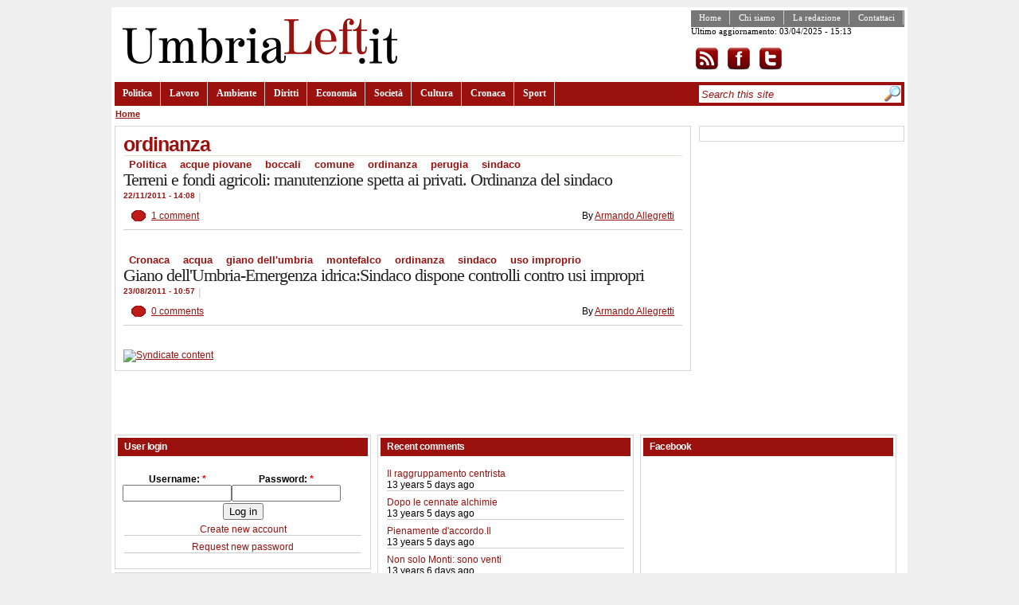

--- FILE ---
content_type: text/html; charset=utf-8
request_url: http://umbrialeft.it/categorie/tags/ordinanza
body_size: 4128
content:
<!DOCTYPE html PUBLIC "-//W3C//DTD XHTML 1.1//EN" "http://www.w3.org/TR/xhtml11/DTD/xhtml11.dtd">
<html prefix="og: http://ogp.me/ns#" xmlns="http://www.w3.org/1999/xhtml"  xml:lang="en" dir="ltr">
<head profile="http://gmpg.org/xfn/11">
<meta http-equiv="Content-Type" content="text/html; charset=utf-8" />
<meta http-equiv="Content-Type" content="text/html; charset=utf-8" />
<link rel="alternate" type="application/rss+xml" title="ordinanza" href="/taxonomy/term/5304/all/feed" />
<link rel="shortcut icon" href="/misc/favicon.ico" type="image/x-icon" />
<meta property="og:title" content="ordinanza" />
<meta name="keywords" content="umbrialeft,giornale on-line sinistra,notizie,umbria" />
<link rel="canonical" href="http://umbrialeft.it/categorie/tags/ordinanza" />
<meta property="og:url" content="http://umbrialeft.it/categorie/tags/ordinanza" />
<meta name="revisit-after" content="1 day" />
<title>ordinanza | umbrialeft.it</title>
<link type="text/css" rel="stylesheet" media="all" href="/files/css/css_7248437eb26e5a9e15d74877920adc82.css" />
<script type="text/javascript" src="/files/js/js_fe4ecb9ddcddc20345871980658ea96b.js"></script>
<script type="text/javascript">
<!--//--><![CDATA[//><!--
jQuery.extend(Drupal.settings, { "basePath": "/", "googleanalytics": { "trackOutbound": 1, "trackMailto": 1, "trackDownload": 1, "trackDownloadExtensions": "7z|aac|arc|arj|asf|asx|avi|bin|csv|doc|exe|flv|gif|gz|gzip|hqx|jar|jpe?g|js|mp(2|3|4|e?g)|mov(ie)?|msi|msp|pdf|phps|png|ppt|qtm?|ra(m|r)?|sea|sit|tar|tgz|torrent|txt|wav|wma|wmv|wpd|xls|xml|z|zip" } });
//--><!]]>
</script>
<script type="text/javascript">
<!--//--><![CDATA[//><!--
$(function(){ $("#subnavlist").lavaLamp({fx: "easeOutExpo", speed: 700}); });
//--><!]]>
</script>
</head>
<body class="col-2">
    <!-- page container -->
    <div id="page">
        <!-- header container -->
        <div id="header-wrapper">
            <!-- header -->
            <div id="header">
                <!-- site title -->
                <div id="site-title">
                                        <a href="/" title="umbrialeft.it"><img id="site-logo" src="/files/community_logo.png" alt="umbrialeft.it" /></a>
                                    </div>
                <!-- top content -->
                <div id="top-content">
                    <div class="navigation_sec">
                      <ul class="links" id="navlist_sec"><li class="menu-578 first"><a href="/" title="">Home</a></li>
<li class="menu-579"><a href="/node/52" title="">Chi siamo</a></li>
<li class="menu-580"><a href="/node/55" title="">La redazione</a></li>
<li class="menu-581 last"><a href="/contact" title="">Contattaci</a></li>
</ul>                    <p>Ultimo aggiornamento: 03/04/2025 - 15:13</p><p><a href="/rss.xml" rel="alternate" type="application/rss+xml"><img src="/sites/all/themes/community/images/rss.png" alt="Iscrizione al feed" style="background:#FFF;vertical-align:top;border:0" /></a><a href="http://www.facebook.com/umbrialeft"><img src="/sites/all/themes/community/images/facebook.png" alt="Visita la pagina facebook" style="background:#FFF;vertical-align:top;border:0" /></a><a href="http://www.twitter.com/umbrialeft"><img src="/sites/all/themes/community/images/twitter.png" alt="Visita twitter" style="background:#FFF;vertical-align:top;border:0" /></a></p>
                    </div>
                                    </div>
                <!-- primary links -->
                <div class="navigation">
                    <ul class="links" id="navlist"><li class="menu-57 first"><a href="/taxonomy/term/1">Politica</a></li>
<li class="menu-72"><a href="/taxonomy/term/6">Lavoro</a></li>
<li class="menu-73"><a href="/taxonomy/term/7">Ambiente</a></li>
<li class="menu-74"><a href="/taxonomy/term/8">Diritti</a></li>
<li class="menu-58"><a href="/taxonomy/term/2">Economia</a></li>
<li class="menu-59"><a href="/taxonomy/term/3">Società</a></li>
<li class="menu-75"><a href="/taxonomy/term/9">Cultura</a></li>
<li class="menu-76"><a href="/taxonomy/term/2499">Cronaca</a></li>
<li class="menu-77 last"><a href="/taxonomy/term/11">Sport</a></li>
</ul>                    <div id="search-container">
                    <form action="/categorie/tags/ordinanza"  accept-charset="UTF-8" method="post" id="search-theme-form">
<div><div id="search" class="container-inline"><div class="form-item" id="edit-search-theme-form-1-wrapper">
 <input type="text" maxlength="128" name="search_theme_form" id="edit-search-theme-form-1" size="30" value="Search this site" class="form-text search-input-text" onfocus="if (this.value == &#039;Search this site&#039;) {this.value = &#039;&#039;;}" onblur="if (this.value == &#039;&#039;) {this.value = &#039;Search this site&#039;;}" />
</div>
<input type="image" name="op" value="Search" id="edit-submit-1"  class="form-submit" src="/sites/all/themes/community/images/search.jpg" />
<input type="hidden" name="form_build_id" id="form-lP30yvKNoPg3tf0UdfIFb4YMF7YwBCPSsuAWNoGxVR0" value="form-lP30yvKNoPg3tf0UdfIFb4YMF7YwBCPSsuAWNoGxVR0"  />
<input type="hidden" name="form_id" id="edit-search-theme-form" value="search_theme_form"  />
</div>

</div></form>
                    </div>

                </div>
            </div>
        </div>
        <div class="breadcrumb"><a href="/">Home</a></div>        <!-- page content -->
        <div class="page-content">
            <!-- main container -->
            <div id="main">
                <!-- node/page content -->
                <div id="primary-content">
                    
                                        <div id="primary-inner-content">
                      <h1 class="title">ordinanza</h1>                                                                  <div id="content-block">
                        



                        <div class="view view-taxonomy-term view-id-taxonomy_term view-display-id-page view-dom-id-1">
    
  
  
      <div class="view-content">
        <div class="views-row views-row-1 views-row-odd views-row-first">
     
 <div class="teaser ">

     <div class="top-meta-info">
        <div class="tags"><ul class="links inline"><li class="taxonomy_term_1 first"><a href="/taxonomy/term/1" rel="tag" title="">Politica</a></li>
<li class="taxonomy_term_7824"><a href="/categorie/tags/acque-piovane" rel="tag" title="">acque piovane</a></li>
<li class="taxonomy_term_4106"><a href="/categorie/tags/boccali" rel="tag" title="">boccali</a></li>
<li class="taxonomy_term_240"><a href="/taxonomy/term/240" rel="tag" title="">comune</a></li>
<li class="taxonomy_term_5304 active"><a href="/categorie/tags/ordinanza" rel="tag" title="" class="active">ordinanza</a></li>
<li class="taxonomy_term_49"><a href="/taxonomy/term/49" rel="tag" title="">perugia</a></li>
<li class="taxonomy_term_1060 last"><a href="/taxonomy/term/1060" rel="tag" title="">sindaco</a></li>
</ul></div>    <h2 class="title"><a href="/node/65777">Terreni e fondi agricoli: manutenzione spetta ai privati. Ordinanza del sindaco</a></h2>
   
      <span class="timenews">22/11/2011 - 14:08</span>
      <span class="sep">|</span>
      <span class="abstract"></span>
    </div>
    <div class="bottom-meta-info">
      <span class="comments"><a href="/node/65777#comments">1 comment</a></span>
      <span class="author">By <a href="/user/1657">Armando Allegretti</a></span>
    </div>
 </div>
  </div>
  <div class="views-row views-row-2 views-row-even views-row-last">
     
 <div class="teaser ">

     <div class="top-meta-info">
        <div class="tags"><ul class="links inline"><li class="taxonomy_term_2499 first"><a href="/taxonomy/term/2499" rel="tag" title="">Cronaca</a></li>
<li class="taxonomy_term_46"><a href="/taxonomy/term/46" rel="tag" title="">acqua</a></li>
<li class="taxonomy_term_4702"><a href="/categorie/tags/giano-dellumbria" rel="tag" title="">giano dell&#039;umbria</a></li>
<li class="taxonomy_term_4519"><a href="/categorie/tags/montefalco" rel="tag" title="">montefalco</a></li>
<li class="taxonomy_term_5304 active"><a href="/categorie/tags/ordinanza" rel="tag" title="" class="active">ordinanza</a></li>
<li class="taxonomy_term_1060"><a href="/taxonomy/term/1060" rel="tag" title="">sindaco</a></li>
<li class="taxonomy_term_5303 last"><a href="/categorie/tags/uso-improprio" rel="tag" title="">uso improprio</a></li>
</ul></div>    <h2 class="title"><a href="/node/59938">Giano dell&#039;Umbria-Emergenza idrica:Sindaco dispone controlli contro usi impropri</a></h2>
   
      <span class="timenews">23/08/2011 - 10:57</span>
      <span class="sep">|</span>
      <span class="abstract"></span>
    </div>
    <div class="bottom-meta-info">
      <span class="comments"><a href="/node/59938#comments">0 comments</a></span>
      <span class="author">By <a href="/user/1657">Armando Allegretti</a></span>
    </div>
 </div>
  </div>
    </div>
  
  
  
  
  
  
</div> 


                        <a href="/taxonomy/term/5304/all/feed" class="feed-icon"><img src="/misc/feed.png" alt="Syndicate content" title="ordinanza" width="16" height="16" /></a>                      </div>

                    </div>
                     

                      
                                        </div>
                <!-- first sidebar (left) -->
                <div id="sidebar"><div class="sidebar-inner"><div class="block block-ad" id="block-ad-8749">
    <div class="content">
   
<div class="advertisement group-tids-8749" id="group-id-tids-8749"><script type='text/javascript' src='http://umbrialeft.it/sites/all/modules/ad/serve.php?q=3&amp;t=8749&amp;u=taxonomy%2Fterm%2F5304&amp;l=categorie%2Ftags%2Fordinanza'></script></div>
  </div>
</div>
</div></div>                <!-- seoond sidebar (right) -->
                            </div>
        </div>
        <!-- footer -->
        <div id="footer">
        <div id="footer-left"><div class="block block-user" id="block-user-0">
  <h2 class="title">User login</h2>  <div class="content">
   <form action="/categorie/tags/ordinanza?destination=taxonomy%2Fterm%2F5304"  accept-charset="UTF-8" method="post" id="user-login-form">
<div><div class="form-item" id="edit-name-wrapper">
 <label for="edit-name">Username: <span class="form-required" title="This field is required.">*</span></label>
 <input type="text" maxlength="60" name="name" id="edit-name" size="15" value="" class="form-text required" />
</div>
<div class="form-item" id="edit-pass-wrapper">
 <label for="edit-pass">Password: <span class="form-required" title="This field is required.">*</span></label>
 <input type="password" name="pass" id="edit-pass"  maxlength="60"  size="15"  class="form-text required" />
</div>
<input type="submit" name="op" id="edit-submit" value="Log in"  class="form-submit" />
<div class="item-list"><ul><li class="first"><a href="/user/register" title="Create a new user account.">Create new account</a></li>
<li class="last"><a href="/user/password" title="Request new password via e-mail.">Request new password</a></li>
</ul></div><input type="hidden" name="form_build_id" id="form-7EEwksICWeE1W-hvSMPgZZ8wJqQcVw-dYFEBB9OxuO0" value="form-7EEwksICWeE1W-hvSMPgZZ8wJqQcVw-dYFEBB9OxuO0"  />
<input type="hidden" name="form_id" id="edit-user-login-block" value="user_login_block"  />

</div></form>
  </div>
</div>
<div class="block block-user" id="block-user-3">
  <h2 class="title">Who's online</h2>  <div class="content">
   There are currently <em>0 users</em> and <em>5 guests</em> online.  </div>
</div>
</div>
        <div id="footer-center"><div class="block block-comment" id="block-comment-0">
  <h2 class="title">Recent comments</h2>  <div class="content">
   <div class="item-list"><ul><li class="first"><a href="/node/91812#comment-7320">Il raggruppamento centrista</a><br />13 years 5 days ago</li>
<li><a href="/node/91812#comment-7318">Dopo le cennate alchimie</a><br />13 years 5 days ago</li>
<li><a href="/node/91962#comment-7317">Pienamente d&#039;accordo.Il</a><br />13 years 5 days ago</li>
<li><a href="/node/91962#comment-7316">Non solo Monti: sono venti</a><br />13 years 6 days ago</li>
<li><a href="/node/91935#comment-7315">Ingroia,giustamente,si fa la</a><br />13 years 6 days ago</li>
<li><a href="/node/91935#comment-7314">Anche Ingroia e&#039; in una</a><br />13 years 6 days ago</li>
<li><a href="/node/91812#comment-7313">a dir il vero ,questo</a><br />13 years 6 days ago</li>
<li><a href="/node/91812#comment-7309">mi permetto solo una</a><br />13 years 6 days ago</li>
<li><a href="/node/91812#comment-7308">Staremo a vedere come andrà</a><br />13 years 1 week ago</li>
<li class="last"><a href="/node/91812#comment-7307">Noto un pò di confusione ed</a><br />13 years 1 week ago</li>
</ul></div>  </div>
</div>
</div>
        <div id="footer-right"><div class="block block-block" id="block-block-12">
  <h2 class="title">Facebook</h2>  <div class="content">
   <iframe allowtransparency="true" frameborder="0" scrolling="no" src="http://www.facebook.com/plugins/likebox.php?href=http%3A%2F%2Fwww.facebook.com%2Fumbrialeft&amp;width=300&amp;colorscheme=light&amp;connections=10&amp;stream=false&amp;header=false&amp;height=280" style="border: medium none; overflow: hidden; width: 300px; height: 280px;"></iframe>  </div>
</div>
</div>
        <div class="clear">&nbsp;</div>
        </div>
        <!-- footer message -->
        <div id="footer-message">Umbrialeft: registrazione al Tribunale di Perugia n. 47/2007 del 16/11/2007, direttore responsabile Eugenio Pierucci</div>
    </div>
<script type="text/javascript">
<!--//--><![CDATA[//><!--
var _gaq = _gaq || [];_gaq.push(["_setAccount", "UA-3006281-1"]);_gaq.push(["_trackPageview"]);(function() {var ga = document.createElement("script");ga.type = "text/javascript";ga.async = true;ga.src = "/files/googleanalytics/ga.js?p";var s = document.getElementsByTagName("script")[0];s.parentNode.insertBefore(ga, s);})();
//--><!]]>
</script>
</body>
</html>



--- FILE ---
content_type: application/x-javascript; charset=utf-8
request_url: http://umbrialeft.it/sites/all/modules/ad/serve.php?q=3&t=8749&u=taxonomy%2Fterm%2F5304&l=categorie%2Ftags%2Fordinanza
body_size: 378
content:
document.write('\x3cdiv class=\"image-advertisement\" id=\"ad-44686\"\x3e\x3ca href=\"http://www.umbrialeft.it/ad/redirect/44686/t8749?url=taxonomy/term/5304\" onclick=\"window.open(this.href); return false;\"\x3e\x3c/a\x3e\x3c/div\x3e');